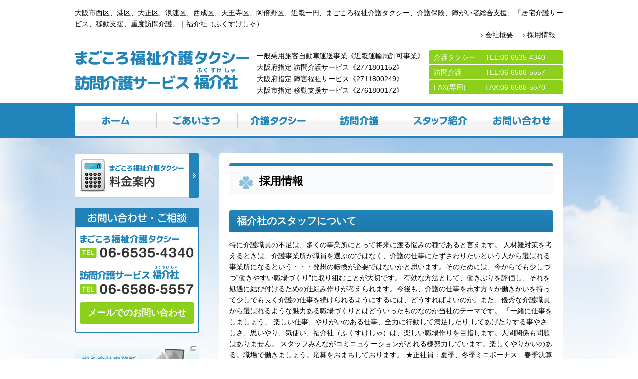

--- FILE ---
content_type: text/html; charset=UTF-8
request_url: https://www.fukusukesya.co.jp/recruit/
body_size: 12851
content:
<!DOCTYPE html>
<!--[if IE 7]>
<html class="ie ie7" lang="ja">
<![endif]-->
<!--[if IE 8]>
<html class="ie ie8" lang="ja">
<![endif]-->
<!--[if !(IE 7) | !(IE 8) ]><!-->
<html lang="ja">
<!--<![endif]-->
<head>

<meta http-equiv="content-type" content="text/html; charset=UTF-8" />
<meta http-equiv="content-language" content="ja" />

<title>  採用情報｜大阪市西区のまごころ福祉介護タクシー、介護タクシー、訪問介護、居宅介護、移動支援、介護保険、障がい者総合支援｜福介社（ふくすけしゃ）</title>

<meta name="description" content="大阪市西区、港区、大正区、浪速区、西成区、天王寺区、阿倍野区、近畿一円、まごころ福祉介護タクシー、介護保険、障がい者総合支援、「居宅介護サービス、移動支援、重度訪問介護」｜福介社（ふくすけしゃ）" />
<meta name="keywords" content="介護,タクシー,大阪,西区,港区,訪問,居宅,移動支援,自立,重度訪問介護、福介社、求人、募集" />
<link rel="pingback" href="https://www.fukusukesya.co.jp/wp/xmlrpc.php">
<link rel="icon" type="image/vnd.microsoft.icon" href="https://www.fukusukesya.co.jp/wp/wp-content/themes/nsp/img/favicon.ico">

<meta http-equiv="content-style-type" content="text/css; charset=utf-8" />
<link rel="stylesheet" type="text/css" href="/pc/shared/css/initialize.css" />
<link rel="stylesheet" type="text/css" href="/pc/shared/css/shared.css" />
<link rel="stylesheet" type="text/css" href="/pc/shared/css/template.css" />
<link rel="stylesheet" type="text/css" href="/pc/shared/css/content.css" />

<meta http-equiv="content-script-type" content="text/javascript; charset=utf-8" />
<script type="text/javascript" src="/pc/shared/js/jquery1.7.2.min.js"></script>
<!--[if lt IE 9]><script src="http://html5shim.googlecode.com/svn/trunk/html5.js"></script><![endif]-->
<script type="text/javascript" src="/pc/shared/js/generic_js_v1.0.1/jquery.GenericController.js"></script>

<link rel="alternate" type="application/rss+xml" title="大阪市西区のまごころ福祉介護タクシー、介護タクシー、訪問介護、居宅介護、移動支援、介護保険、障がい者総合支援｜福介社（ふくすけしゃ） &raquo; 採用情報 のコメントのフィード" href="https://www.fukusukesya.co.jp/recruit/feed/" />
<link rel='stylesheet' id='tablepress-default-css'  href='https://www.fukusukesya.co.jp/wp/wp-content/plugins/tablepress/css/default.min.css' type='text/css' media='all' />
<link rel="EditURI" type="application/rsd+xml" title="RSD" href="https://www.fukusukesya.co.jp/wp/xmlrpc.php?rsd" />
<link rel="wlwmanifest" type="application/wlwmanifest+xml" href="https://www.fukusukesya.co.jp/wp/wp-includes/wlwmanifest.xml" /> 
<meta name="generator" content="WordPress 4.0" />
<link rel='canonical' href='https://www.fukusukesya.co.jp/recruit/' />
<link rel='shortlink' href='https://www.fukusukesya.co.jp/?p=21' />

</head>
<body>



	<header id="site-header">
	<!-- site-header -->
	
	
		<nav id="primary-navigation">
		<!-- primary-navigation -->
		
			<p>大阪市西区、港区、大正区、浪速区、西成区、天王寺区、阿倍野区、近畿一円、まごころ福祉介護タクシー、介護保険、障がい者総合支援、「居宅介護サービス、移動支援、重度訪問介護」｜福介社（ふくすけしゃ）</p>
			
			<ul>
				<li><a href="/company/">会社概要</a></li>
				<li><a href="/recruit/">採用情報</a></li>
			</ul>
		
		<!-- primary-navigation --></nav>
		
		
		<h1><a href="/"><img src="/pc/img/common/logo_site.png" alt="まごころ福祉介護タクシー・訪問介護サービス福介社" /></a></h1>
		
		
		<aside id="tel-list">
		<!-- tel-list -->
		
			<ul>
				<li>
					<strong>介護タクシー</strong>
					TEL:06-6535-4340
				</li>
				<li>
					<strong>訪問介護</strong>
					TEL:06-6586-5557
				</li>
				<li>
					<strong>FAX(専用)</strong>
					FAX:06-6586-5570
				</li>
			</ul>
		
		<!-- tel-list --></aside>
		
		
		<aside id="report-list">
		<!-- report-list -->
		
			<ul>
				<li>一般乗用旅客自動車運送事業《近畿運輸局許可事業》</li>
				<li>大阪府指定 訪問介護サービス《2771801152》</li>
				<li>大阪府指定 障害福祉サービス《2711800249》</li>
				<li>大阪市指定 移動支援サービス《2761800172》</li>
			</ul>		
		
		<!-- report-list --></aside>
	
	
	<!-- site-header --></header>
	
	
	
	<nav id="global-navigation">
	<!-- global-navigation -->
	
		<ul>
			<li><a href="/"><img src="/pc/img/template/bt_gnv01_home.png" alt="ホーム" /></a></li>
			<li><a href="/message/"><img src="/pc/img/template/bt_gnv02_message.png" alt="ごあいさつ" /></a></li>
			<li><a href="/taxi/"><img src="/pc/img/template/bt_gnv03_taxi.png" alt="介護タクシー" /></a></li>
			<li><a href="/support/"><img src="/pc/img/template/bt_gnv04_support.png" alt="訪問介護" /></a></li>
			<li><a href="/staff/"><img src="/pc/img/template/bt_gnv05_staff.png" alt="スタッフ紹介" /></a></li>
			<li><a href="/contact/"><img src="/pc/img/template/bt_gnv06_contact.png" alt="お問い合わせ" /></a></li>
		</ul>
		
	<!-- global-navigation --></nav>
	
	
	
	<div id="contents-wrapper">
	<!-- contents-wrapper -->
	
		<div id="contents">
		<!-- contents -->
			
			
			
			<article id="main">
			<!-- main -->

<h2>  採用情報</h2>
<h3>福介社のスタッフについて</h3>
<p>特に介護職員の不足は、多くの事業所にとって将来に渡る悩みの種であると言えます。 人材難対策を考えるときは、介護事業所が職員を選ぶのではなく、介護の仕事にたずさわりたいという人から選ばれる事業所になるという・・・発想の転換が必要ではないかと思います。そのためには、今からでも少しづつ&#8221;働きやすい職場づくり&#8221;に取り組むことが大切です。 有効な方法として、働きぶりを評価し、それを処遇に結び付けるための仕組み作りが考えられます。今後も、介護の仕事を志す方々が働きがいを持って少しでも長く介護の仕事を続けられるようにするには、どうすればよいのか。また、優秀な介護職員から選ばれるような魅力ある職場づくりとはどういったものなのか当社のテーマです。 「一緒に仕事をしましょう」 楽しい仕事、やりがいのある仕事、全力に行動して満足したり,してあげたりする事やさしさ、思いやり、気使い、福介社（ふくすけしゃ）は、楽しい職場作りを目指します。人間関係も問題はありません。 スタッフみんながコミニュケーションがとれる様努力しています。楽しくやりがいのある。職場で働きましょう。応募をおまちしております。 ★正社員：夏季、冬季ミニボーナス　春季決算寸志あり。</p>
<h4> 介護タクシータクシードライバー募集</h4>
<p><span style="font-size: 16px;">介護タクシードライバーの募集は終了しております。</span></p>
<p>&nbsp;</p>
<h4>正社員（サービス提供責任者候補、所長候補）</h4>
<p><span style="font-size: 12pt;">管理者、サービス提供責任者候補</span></p>
<p><span style="font-size: 12pt;">介護事業所の長（管理者、所長）になって頂く方がおられればお声掛け下さい。</span></p>
<p><span style="font-size: 12pt;">『たとえば？』</span></p>
<p><span style="font-size: 12pt;">利用者様の開拓、ケアマネージャー様と連絡調整等を好んでしていただく方</span></p>
<p><span style="font-size: 12pt;">自分から物事を積極的におこなっていただける方</span></p>
<p><span style="font-size: 12pt;">開業したくても中々難しく、自分自身の実力を試したい方</span></p>
<p><span style="font-size: 12pt;">お気軽にお尋ねください。</span></p>
<p><span style="font-size: 12pt;">相談にのらせて頂きます。</span></p>
<p><span style="font-size: 12pt;"><strong>私の介護事業所を任せられる右腕となる方を探してます。</strong></span></p>
<p><span style="font-size: 12pt;">お気軽にご連絡下さい。</span></p>
<p><span style="font-size: 12pt;">大阪市西区本田2-7-20</span></p>
<p><span style="font-size: 12pt;">(株)福介社　訪問介護サービス福介社</span></p>
<p><span style="font-size: 12pt;">TEL：06-6586-5557</span></p>
<p><span style="font-size: 12pt;">担当：永田</span></p>
<p>&nbsp;</p>
<h4></h4>
﻿			<!-- main --></article>
		
		
		
			<aside id="side">
			<!-- side -->
			
			
				<a href="/taxi/#tablepress-2"><img src="/pc/img/template/side_bn_price.png" alt="介護タクシー料金案内" /></a>
				
				
				<section id="contact-guide">
				<!-- contact-guide -->
				
					<h6><img src="/pc/img/template/side_guide_ttl00.png" alt="お問い合わせ・ご相談" /></h6>
					<dl>
						<dt><img src="/pc/img/common/logo_taxi.png" alt="まごころ介護タクシー" /></dt>
						<dd><img src="/pc/img/common/img_tel_taxi.png" alt="06-6535-4340" /></dd>
						<dt><img src="/pc/img/common/logo_support.png" alt="訪問介護サービス福介社" /></dt>
						<dd><img src="/pc/img/common/img_tel_support.png" alt="06-6586-5557" /></dd>
					</dl>
					<a href="/contact/">メールでのお問い合わせ</a>
				
				<!-- contact-guide --></section>
				
				
				<nav id="banner-list">
				<!-- banner-list -->
				
					<ul>
						<li><a href="http://www.fukunaga-office.net/" target="_blank"><img src="https://www.fukusukesya.co.jp/wp/wp-content/uploads/2014/09/side_bn_fukunagakaikei.jpg" alt="福永会計事務所" /></a></li>
						<li><a href="http://www.kaigo-navi.info/" target="_blank"><img src="https://www.fukusukesya.co.jp/wp/wp-content/uploads/2014/09/side_bn_servicenavi.jpg" alt="全国介護サービスナビ" /></a></li>
						<li><a href="https://ameblo.jp/magokoromakoji/" target="_blank"><img src="https://www.fukusukesya.co.jp/wp/wp-content/uploads/2014/09/6498e9b406cc8942a82d1cee9b6e2556.png" alt="スタッフブログ" /></a></li>
						<li><a href="http://www.fukusukesya.co.jp/recruit/"><img src="https://www.fukusukesya.co.jp/wp/wp-content/uploads/2014/09/156a2f4598b092853bb4b1965c26b705.png" alt="スタッフの募集！" /></a></li>
						<li><a href="http://alljapan-caretaxi.jp/" target="_blank"><img src="https://www.fukusukesya.co.jp/wp/wp-content/uploads/2019/09/f74ef79436b5e334aa67f3392e1ba76b.png" alt="全日本介護タクシー事業者会" /></a></li>
						<li><a href="https://www.instagram.com/magokorofukushikaigo.taxi/?hl=ja"><img src="https://www.fukusukesya.co.jp/wp/wp-content/uploads/2019/12/innsuta.png" alt="インスタグラム" /></a></li>
						<li><a href="https://www.facebook.com/seiji.nagata.31945" target="_blank"><img src="https://www.fukusukesya.co.jp/wp/wp-content/uploads/2019/12/0d40a5e4a645fc6b96e767d64ac0878e.png" alt="フェイスブック" /></a></li>
						<li><a href="http://alljapan-caretaxi.jp/15861399221635" target="_blank"><img src="https://www.fukusukesya.co.jp/wp/wp-content/uploads/2021/05/5c69a45293553718210093143add2eb6.png" alt="全日本介護タクシー事業者会、会員名簿（会員紹介）" /></a></li>
						<li><a href="https://www.fukusukesya.co.jp/%e3%83%8f%e3%83%a9%e3%82%b9%e3%83%a1%e3%83%b3%e3%83%88%e9%98%b2%e6%ad%a2%e5%af%be%e7%ad%96%e3%81%ab%e9%96%a2%e3%81%99%e3%82%8b%e6%8c%87%e9%87%9d-2/"><img src="https://www.fukusukesya.co.jp/wp/wp-content/uploads/2023/10/1b312385b6f3c0e5dbbc306c78042f40.png" alt="ハラスメント防止対策に関する指針" /></a></li>
					</ul>
				
				<!-- banner-list --></nav>
				
				
			
			
			<!-- side --></aside>
		
		
		
		<!-- contents --></div>
	
	
	
<!-- contents-wrapper --></div>
	
	
	
	<footer id="footer-wrap">
	<!-- footer-wrap -->
	
		<div id="site-footer">
		<!-- site-footer -->
		
			<ul>
				<li><a href="/company/">会社概要</a></li>
			</ul>
			
			<small>Copyright (C)2014 福介社 Co.Ltd All rights reserved.</small>
		
		<!-- site-footer --></div>
	
	<!-- footer-wrap --></footer>



<script>
  (function(i,s,o,g,r,a,m){i['GoogleAnalyticsObject']=r;i[r]=i[r]||function(){
  (i[r].q=i[r].q||[]).push(arguments)},i[r].l=1*new Date();a=s.createElement(o),
  m=s.getElementsByTagName(o)[0];a.async=1;a.src=g;m.parentNode.insertBefore(a,m)
  })(window,document,'script','//www.google-analytics.com/analytics.js','ga');

  ga('create', 'UA-57083461-1', 'auto');
  ga('require', 'displayfeatures');
  ga('send', 'pageview');

</script>
</body>
</html>

--- FILE ---
content_type: text/css
request_url: https://www.fukusukesya.co.jp/pc/shared/css/initialize.css
body_size: 2235
content:
@charset "utf-8";



/*==================================================

sectioning	
==================================================*/


/*	outline	*/

html,
body {
	margin:0;
	padding:0;
	border:0;
	line-height:100%;
}
body {
	font-family:
		"ヒラギノ角ゴ Pro W3",
		"Hiragino Kaku Gothic Pro",
		"メイリオ",
		Meiryo, Osaka,
		"ＭＳ Ｐゴシック",
		"MS PGothic",
		sans-serif;
	font-size:87%;
}

h1,
h2,
h3,
h4,
h5,
h6,
p,
blockquote,
address,
dt,
dd,
li,
th,
td,
time {
	line-height:160%;
}


/*	heading	*/

h1,
h2,
h3,
h4,
h5,
h6 {
	margin:0;
	padding:0;
	vertical-align:top;
	font-weight:normal;
	font-size:100%;
	line-height:120%;
}



/*==================================================

link	
==================================================*/


a {
	color:inherit;
	text-decoration:inherit;
	cursor:pointer;
}
a:hover {
	text-decoration:underline;
}



/*==================================================

content	
==================================================*/


/*	text	*/

p,
blockquote {
	margin:0;
}
address {
	font-style:normal;
}


/*	list	*/

ol,
ul,
dl,
dd {
	margin:0;
}
ol,
ul {
	padding:0;
	list-style:none;
}


/*	table	*/

table {
	border-collapse:collapse;
}
caption {
}
th,
td {
	padding:0;
}
th {
	font-weight:normal;
}


/*	embed	*/

img {
	vertical-align:bottom;
	border:0;
}
figure {
	margin:0;
	padding:0;
}


/*	semantics	*/

ruby,
rt,
mark,
menu {
	margin:0;
	padding:0;
}
small {
	font-size:100%;
}
em,
cite,
dfn,
i {
	font-style:normal;
}
strong,
b {
	font-weight:normal;
}
ins,
del {
	text-decoration:none;
}
q {
	quotes:none;
}
sup,
sub {
	vertical-align:baseline;
}
ruby,
rt,
mark {
	line-height:100%;
}
mark {
	background:none;
}



/*==================================================

form
==================================================*/

form {
	margin:0;
}
input,
select,
textarea {
	margin:0;
	padding:0;
	font-family:inherit;
	font-size:100%;
}
select {
	line-height:100%;
	font-weight:normal;
}
fieldset {
	margin:0;
	padding:0;
	border:0;
}

--- FILE ---
content_type: text/css
request_url: https://www.fukusukesya.co.jp/pc/shared/css/shared.css
body_size: 1600
content:
@charset "utf-8";



/*==================================================

parts
==================================================*/

/*	margin top	*/
.mt1 {margin-top:1px !important;}
.mt3 {margin-top:3px !important;}
.mt5 {margin-top:5px !important;}
.mt10 {margin-top:10px !important;}
.mt12 {margin-top:12px !important;}
.mt15 {margin-top:15px !important;}
.mt20 {margin-top:20px !important;}
.mt24 {margin-top:24px !important;}
.mt25 {margin-top:25px !important;}
.mt28 {margin-top:28px !important;}
.mt30 {margin-top:30px !important;}
.mt32 {margin-top:32px !important;}
.mt34 {margin-top:34px !important;}
.mt36 {margin-top:36px !important;}
.mt40 {margin-top:40px !important;}
.mt42 {margin-top:42px !important;}
.mt50 {margin-top:50px !important;}

/*	margin center	*/
.mboth {
	margin-left:auto !important;
	margin-right:auto !important;
}

/*	float	*/
.left {float:left;display:inline;}
.right {float:right;display:inline;}

/*	figure float	*/
.figure_left,
.alignleft {float:left;display:inline;margin-right:20px;}
.figure_right,
.alignright {float:right;display:inline;margin-left:20px;}
.aligncenter {
	display:block;
	margin-left:auto;
	margin-right:auto;
}

/*	img_centering	*/
img.center {display:block;margin-left:auto;margin-right:auto;}

/*	text align	*/
p.center {text-align:center;}
p.right {text-align:right;}

/*	clearfix	*/
.clear {zoom:1;}
.clear:after {clear:both;display:block;content:'';}



/*==================================================

module
==================================================*/

--- FILE ---
content_type: text/css
request_url: https://www.fukusukesya.co.jp/pc/shared/css/template.css
body_size: 10475
content:
@charset "utf-8";



/*==================================================

site-header
==================================================*/

#site-header {
	margin:0 auto;
	padding:15px 0;
	width:980px;
	zoom:1;
}
#site-header:after {
	clear:both;
	display:block;
	content:'';
}
#site-header h1 {
	float:left;
	display:inline;
}


/*	primary-navigation	*/

#primary-navigation {
	margin:0 0 20px 0;
	zoom:1;
}
#primary-navigation:after {
	clear:both;
	display:block;
	content:'';
}
#primary-navigation p {
	float:left;
}
#primary-navigation ul {
	display:inline;
	float:right;
}
#primary-navigation li {
	background:url(../../img/common/ico_arrow_s.png) left 6px no-repeat;
	float:leftl;
	display:inline;
	margin:0 16px 0 0;
	padding:0 0 0 8px;
}


/*	tel-list	*/

#tel-list {
	float:right;
	display:inline;
	width:270px;
}
#tel-list li {
	background:#8CD01C;
	border-radius:4px;
	color:#FFFFFF;
	margin:2px 0 0;
	padding:3px 10px;
	behavior:("/shared/PIE.htc");
}
#tel-list li.first {
	margin-top:0px;
}
#tel-list li strong {
	display:inline-block;
	width:100px;
}


/*	report-list	*/

#report-list {
	float:right;
	display:inline;
	width:345px;
}
#report-list li {
	margin:1px 0 0;
}
#report-list li.first {
	margin:0;
}



/*==================================================

global-navigation
==================================================*/

#global-navigation {
	background:#2185BC;
	padding:5px 0;
}
#global-navigation ul {
	width:980px;
	margin:0 auto;
	zoom:1;
}
#global-navigation ul:after {
	clear:both;
	display:block;
	content:'';
}
#global-navigation li {
	float:left;
	display:inline;
}



/*==================================================

contents
==================================================*/

#contents {
	width:980px;
	margin:0 auto;
}


/*	contents-wrapper	*/

#contents-wrapper {
	background:url(../../img/template/contents_bg01.jpg) top center no-repeat;
	padding:30px 0 0;
	zoom:1;
}
#contents-wrapper:after {
	clear:both;
	display:block;
	content:'';
}



/*==================================================

main
==================================================*/

#main {
	border-radius:4px 4px 0 0;
	padding:20px 20px 0;
	width:650px;
	min-height:700px;
	float:right;
	display:inline;
	background:#FFF;
	behavior:("/shared/PIE.htc");
}
#main h2 {
	background:url(../../img/common/ico_clover.png) 20px 20px no-repeat #F9FAFB;
	border-top:6px solid #2082B8;
	border-bottom:1px dotted #8CC0DD;
	border-radius:4px 4px 0 0;
	font-size:157%;
	font-weight:bold;
	padding:17px 20px 15px 60px;
	behavior:("/shared/PIE.htc");
}
#main h3 {
	border-radius:4px 4px 0 0;
	color:#FFFFFF;
	font-size:143%;
	font-weight:bold;
	padding:10px 15px;
	margin:30px 0 0;
	background-color: #1E79AA;
		background: -webkit-gradient(linear, left top, left bottom, color-stop(1.00, #1E79AA), color-stop(0.00, #2185BC));
		background: -webkit-linear-gradient(#2185BC, #1E79AA);
		background: -moz-linear-gradient(#2185BC, #1E79AA);
		background: -o-linear-gradient(#2185BC, #1E79AA);
		background: -ms-linear-gradient(#2185BC, #1E79AA);
		background: linear-gradient(#2185BC, #1E79AA);
		filter: progid:DXImageTransform.Microsoft.gradient(startColorstr='#2185BC', endColorstr='#1E79AA', GradientType=0);
	behavior:("/shared/PIE.htc");
}
#main h4 {
	background:url(../../img/common/ico_circle.png) 15px center no-repeat #EAEFF2;
	border-radius:4px;
	color:#2085BB;
	font-size:129%;
	font-weight:bold;
	margin:25px 0 0;
	padding:10px 10px 10px 30px;
	behavior:("/shared/PIE.htc");
}
#main h5 {
	border-bottom:1px dotted #2185BC;
	color:#2085BB;
	font-size:114%;
	font-weight:bold;
	margin:20px 0 0;
	padding:0 0 5px 0;
}
#main p {
	margin:15px 0 0;
}
#main .more {
	margin:10px 0 0;
	text-align:right;
}
#main .more a {
	background:url(../../img/common/ico_arrow_s.png) left 4px no-repeat;
	display:inline-block;
	padding:0 0 0 10px;
}

#main div.submit {
	text-align:center;
	margin:20px 0 0;
}
#main div.submit button {
	padding:10px 20px;
}


/*	guide	*/

#guide {
	background:#FFFFFF;
	border:4px solid #2082B8;
	border-radius:4px;
	margin:50px -20px 0;
	padding:20px;
	zoom:1;
}
#guide:after {
	clear:both;
	display:block;
	content:'';
}


/*	information	*/

#information {
	float:left;
	display:inline;
	width:300px;
}
#information h5 {
	margin:0;
	padding:0;
	border:none;
}
#information h5 img {
	width:300px;
}
#information h6 {
	font-size:129%;
	font-weight:bold;
	margin:20px 0 0;
}
#information table {
	margin:10px 0 0 !important;
	width:auto !important;
}
#information table th,
#information table td {
	background:none !important;
	text-align:left !important;
	vertical-align:top !important;
	font-weight:normal !important;
	border:none !important;
	padding:0 !important;
	font-size:92% !important;
}
#information a {
	background:#8CD01C;
	border-radius:4px;
	color:#FFFFFF;
	display:block;
	font-size:129%;
	font-weight:bold;
	text-align:center;
	margin:10px 0 0;
	padding:15px 0;
	behavior:("/shared/PIE.htc");
}


/*	access-guide	*/

#access-guide {
	float:right;
	display:inline;
	width:320px;
}
#access-guide img {
	width:316px;
	padding:1px;
	border:1px solid #CCC;
}
#access-guide a {
	background:url(../../img/common/ico_arrow_s.png) left 6px no-repeat;
	float:right;
	display:inline-block;
	margin:10px 0 0;
	padding:0 0 0 10px;
}



/*==================================================

base
==================================================*/


/*	table	*/

#main table {
	margin:15px 0 0;
	width:650px;
}
#main table th,
#main table td {
	border:1px solid #CCCCCC;
	text-align:left;
	vertical-align:top;
	padding:10px;
}
#main table th {
	background:#EBF5FC;
	font-weight:bold;
	white-space:nowrap;
}


/*	dl	*/

#main dl {
	margin:20px 0 0;
}
#main dl dt,
#main dl dd {
	padding:0 0 0 20px;
}
#main dl dt {
	background:url(../../img/common/ico_arrow_l.png) left 6px no-repeat;
	color:#2185BC;
	font-weight:bold;
	margin:10px 0 0;
}
#main dl dt.first {
	margin:0;
}


/*	ul	*/

#main ul {
	margin:15px 0 0;
}
#main ul li {
	background:url(../../img/common/ico_arrow_s.png) left 8px no-repeat;
	margin:5px 0 0;
	padding:0 0 0 10px;
}
#main ul li.first {
	margin:0;
}

#main table td table,
#main table td ul,
#main table td dl {
	margin-top:0 !important;
}



/*==================================================

side
==================================================*/

#side {
	float:left;
	display:inline;
	width:250px;
}


/*	contact-guide	*/

#contact-guide {
	background:#FFFFFF;
	border:2px solid #2082B8;
	border-radius:4px;
	margin:20px 0 0;
	padding:0 0 16px;
	behavior:("/shared/PIE.htc");
}
#contact-guide h6 {
	background:#2082B8;
	text-align:center;
	padding:8px 0;
	behavior:("/shared/PIE.htc");
}
#contact-guide dl {
	margin:0 8px;
}
#contact-guide dt img {
	margin:16px 0 0;
	width:200px;
}
#contact-guide dd {
	background:url(../../img/common/ico_tel.png) left bottom no-repeat;
	margin:7px 0 0;
	padding-left:40px;
}
#contact-guide a {
	background:#8CD01C;
	border-radius:4px;
	color:#FFFFFF;
	display:block;
	font-size:129%;
	font-weight:bold;
	text-align:center;
	margin:16px 8px 0;
	padding:15px 0;
	behavior:("/shared/PIE.htc");
}


/*	banner-list	*/

#banner-list {
	margin:20px 0 0;
}
#banner-list li {
	margin:10px 0 0;
}
#banner-list li.first {
	margin:0;
}
#banner-list li img {
	max-width:100%;
}


/*	text-list	*/

#text-list {
	margin:20px 0 0;
	padding:10px;
	background:#FFFFFF;
	border:2px solid #2082B8;
	border-radius:4px;
	behavior:("/shared/PIE.htc");
}
#text-list h6 {
	border-radius:4px 4px 0 0;
	color:#FFFFFF;
	font-size:143%;
	font-weight:bold;
	margin:-12px -12px 0;
	padding:10px 15px;
	background-color: #1E79AA;
		background: -webkit-gradient(linear, left top, left bottom, color-stop(1.00, #1E79AA), color-stop(0.00, #2185BC));
		background: -webkit-linear-gradient(#2185BC, #1E79AA);
		background: -moz-linear-gradient(#2185BC, #1E79AA);
		background: -o-linear-gradient(#2185BC, #1E79AA);
		background: -ms-linear-gradient(#2185BC, #1E79AA);
		background: linear-gradient(#2185BC, #1E79AA);
		filter: progid:DXImageTransform.Microsoft.gradient(startColorstr='#2185BC', endColorstr='#1E79AA', GradientType=0);
	behavior:("/shared/PIE.htc");
}
#text-list ul {
	margin:15px 0 0;
}
#text-list ul li {
	background:url(../../img/common/ico_arrow_s.png) left 8px no-repeat;
	margin:5px 0 0;
	padding:0 0 0 10px;
}
#text-list ul li.first {
	margin:0;
}



/*==================================================

site-footer
==================================================*/

#footer-wrap {
	background:#2185BC;
	margin:100px 0 0;
	padding:20px 0;
}
#site-footer {
	color:#FFFFFF;
	margin:0 auto;
	width:980px;
	zoom:1;
}
#site-footer:after {
	clear:both;
	display:block;
	content:'';
}
#site-footer li {
	background:url(../../img/common/ico_arrow_m_white.png) left 6px no-repeat;
	float:left;
	display:inline;
	padding:0 0 0 10px;
}
#site-footer small {
	float:right;
	display:inline;
	line-height:160%;
}


/*	info	*/

#main ul.info {
	border-bottom:1px dotted #CCC;
	margin:5px 0 0;
	padding:0 0 5px;
	zoom:1;
}
#main ul.info:after {
	clear:both;
	display:block;
	content:'';
}
#main ul.info li,
#main ul.info li.first {
	background:none;
	float:left;
	display:inline;
	margin:0;
	padding:0;
}
#main ul.info li:before {
	content:'｜';
}
#main ul.info li.first:before {
	content:'';
	margin:0;
}


/*	pager	*/

#pager {
	margin:50px 0 0;
    overflow: hidden;
    position: relative;
}
#pager ul,
#pager ol {
    float: left;
    position: relative;
    left: 50%;
	zoom:1;
}
#pager ul:after,
#pager ol:after {
	clear:both;
	display:block;
	content:'';
}
#pager li a,
#pager li span {
	border:1px solid #2085BB;
	color:#2085BB;
	display:block;
	text-align:center;
	padding:5px 10px;
}
#pager li,
#pager li.first {
	background:none;
	float:left;
	display:inline;
	margin:0 10px 0 0;
	padding:0;
    position: relative;
    left: -50%;
}
#pager li span {
	background:#2085BB;
	color:#FFF;
}

--- FILE ---
content_type: text/css
request_url: https://www.fukusukesya.co.jp/pc/shared/css/content.css
body_size: 3564
content:
@charset "utf-8";



/*==================================================

index
==================================================*/


/*	main-visual	*/

#main-visual {
	width:980px;
	margin:0 auto 30px;
}
#main-visual ul {
	zoom:1;
}
#main-visual ul:after {
	clear:both;
	display:block;
	content:'';
}
#main-visual li {
	float:left;
	display:inline;
	margin:-12px -17px -22px;
}
#main-visual li.first {
	margin-right:-7px;
}


/*	concept	*/

#concept {
	margin:10px 0 0;
	zoom:1;
}
#concept:after {
	clear:both;
	display:block;
	content:'';
	height:0;
}
#concept figure {
	float:right;
	display:inline;
	margin-left:20px;
}
#concept figure img {
	width:200px;
}
#concept h2 {
	margin:0;
	padding:0;
	background:none;
	border:none;
}


/*	lasted-article	*/

#lasted-article {
	border:2px solid #2082B8;
	border-radius:4px;
	margin:40px 0 0;
	padding:15px;
	behavior:("/shared/PIE.htc");
}
#lasted-article h3 {
	background:none;
	border-bottom:1px dotted #2082B8;
	color:#2082B8;
	margin:0;
	padding:0 0 5px;
}
#lasted-article header {
	margin:15px 0 0;
	zoom:1;
}
#lasted-article header:after {
	clear:both;
	display:block;
	content:'';
}
#lasted-article h4 {
	background:none;
	color:inherit;
	float:left;
	display:inline;
	font-size:114%;
	font-weight:bold;
	margin:0;
	padding:0;
}
#lasted-article time {
	float:right;
	display:inline;
	font-size:114%;
}
#lasted-article p {
	margin:10px 0 0;
}


/*	news	*/

#news {
	margin:40px 0 0;
	zoom:1;
}
#news:after {
	clear:both;
	display:block;
	content:'';
}


/*	blog-update	*/

#blog-update {
	float:left;
	display:inline;
	width:318px;
	border:1px solid #CCCCCC;
}
#blog-update h3 {
	margin:-1px -1px 0;
}
#blog-update ul {
	margin:0 10px !important;
}
#blog-update li {
	background:none !important;
	border-bottom:1px dotted #CCCCCC !important;
	padding:10px 0 !important;
}
#blog-update li.last {
	border:none;
}
#blog-update time {
	display:block;
}


/*	facebook	*/

#facebook {
	float:right;
	display:inline;
	width:318px;
	border:1px solid #CCCCCC;
}



/*==================================================

staff
==================================================*/


/*	anchor	*/

#anchor {
	margin:15px 0 0;
}
#anchor ol {
	zoom:1;
}
#anchor ol:after {
	clear:both;
	display:block;
	content:'';
}
#anchor li {
	float:left;
	display:inline;
	margin:5px 0 0;
	padding:0 10px;
	border-left:1px solid #CCC;
	line-height:120%;
}


/*	staff-list	*/

#staff-list .detail {
	margin:30px 0 0;
	padding:0 0 20px;
	border-bottom:1px dotted #CCCCCC;
	zoom:1;
}
#staff-list .detail:after {
	clear:both;
	display:block;
	content:'';
}
#staff-list .detail figure {
	float:left;
	display:inline;
	width:180px;
	text-align:center;
}
#staff-list .detail figure img {
	max-width:100%;
}
#staff-list .detail div {
	float:right;
	display:inline;
	width:450px;
}
#staff-list .detail h3 {
	background:none;
	padding:0;
	margin:0;
	color:#2082B8;
}
#staff-list .detail h3 span {
	font-size:66%;
	margin-left:10px;
	color:#666;
	font-weight:normal;
}
#staff-list .detail ul {
	margin:10px 0 0;
	zoom:1;
}
#staff-list .detail ul:after {
	clear:both;
	display:block;
	content:'';
}
#staff-list .detail li {
	display:inline-block;
	float:left;
	background:#2082B8;
	border-radius:4px;
	color:#FFFFFF;
	margin-right:2px;
	behavior:("/shared/PIE.htc");
	padding:3px 5px;
	font-size:85%;
}

--- FILE ---
content_type: text/plain
request_url: https://www.google-analytics.com/j/collect?v=1&_v=j102&a=1282836877&t=pageview&_s=1&dl=https%3A%2F%2Fwww.fukusukesya.co.jp%2Frecruit%2F&ul=en-us%40posix&dt=%E6%8E%A1%E7%94%A8%E6%83%85%E5%A0%B1%EF%BD%9C%E5%A4%A7%E9%98%AA%E5%B8%82%E8%A5%BF%E5%8C%BA%E3%81%AE%E3%81%BE%E3%81%94%E3%81%93%E3%82%8D%E7%A6%8F%E7%A5%89%E4%BB%8B%E8%AD%B7%E3%82%BF%E3%82%AF%E3%82%B7%E3%83%BC%E3%80%81%E4%BB%8B%E8%AD%B7%E3%82%BF%E3%82%AF%E3%82%B7%E3%83%BC%E3%80%81%E8%A8%AA%E5%95%8F%E4%BB%8B%E8%AD%B7%E3%80%81%E5%B1%85%E5%AE%85%E4%BB%8B%E8%AD%B7%E3%80%81%E7%A7%BB%E5%8B%95%E6%94%AF%E6%8F%B4%E3%80%81%E4%BB%8B%E8%AD%B7%E4%BF%9D%E9%99%BA%E3%80%81%E9%9A%9C%E3%81%8C%E3%81%84%E8%80%85%E7%B7%8F%E5%90%88%E6%94%AF%E6%8F%B4%EF%BD%9C%E7%A6%8F%E4%BB%8B%E7%A4%BE%EF%BC%88%E3%81%B5%E3%81%8F%E3%81%99%E3%81%91%E3%81%97%E3%82%83%EF%BC%89&sr=1280x720&vp=1280x720&_u=IGBAgEABAAAAACAAI~&jid=1700528231&gjid=411051931&cid=168031926.1769468303&tid=UA-57083461-1&_gid=13514403.1769468303&_slc=1&z=1698128466
body_size: -451
content:
2,cG-KNRRVF57S7

--- FILE ---
content_type: text/javascript
request_url: https://www.fukusukesya.co.jp/pc/shared/js/generic_js_v1.0.1/jquery.GenericListManager.js
body_size: 4941
content:
////
//
//	Generic List Manager with jQuery.
//
//	Copyright (C) 2013 Generic Library. All Rights Reserved.
//	
//	Dual licensed under the MIT (http://www.opensource.org/licenses/mit-license.php)
//	and GPL (http://www.opensource.org/licenses/gpl-license.php) licenses.
//
//	Built on top of the jQuery library
//	http://jquery.com
//
////



/*	Generic List Manager
==================================================*/

$.fn.GenericListManager = function( user_option ){
	
	
	
	/*	デフォルトオプション
	==================================================*/
	
	this.plugin_name = 'Generic List Manager';
	this.original_option = {
		
			//	クラス関連
			'numbering_class'	: 'numbering',
			'both_class'		: 'both',
			'toggle_class'		: 'toggle',
			'separate_class'	: 'separate',
		
			//	設定
			'numbering_auto'	: false,
			'both_auto'			: true,
			'toggle_auto'		: false,
			'separate_auto'		: false
		}
	this.option_list = new Array(
			'list_first',	//	始めの要素クラス
			'list_last',	//	最期の要素クラス
			'odd',			//	奇数要素クラス
			'even',			//	偶数要素クラス
			'list_item',	//	全アイテムクラス（ナンバリング時）
			'group',		//	グループクラス
			'group_first',	//	グループ先頭クラス
			'group_last',	//	グループ末尾クラス
			'debug'			//	デバッグ機能
		)
	
	
	
	/*	デバッグ用メソッド
	==================================================*/
	
	this.flg = function(s){if( this.option['debug'] === true ) console.log( this.plugin_name+ ' : ▼ start : '+ s );}
	this.msg = function(s){if( this.option['debug'] === true ) console.log( this.plugin_name+ " : \n\t"+ s );}
	
	
	
	/*	オプションの最適化
	==================================================*/
	
	this.optimizer = function(){
	this.flg('optimizer');
	}
	
	
	
	/*	オプションの初期化
	==================================================*/
	
	this.set_option = function(){
		
		if( !isset(this.option) ) {
			
			this.option = {};
			for( var name in this.option_list ) {
				this.option[this.option_list[name]] = gl_general_options[this.option_list[name]];
			}
			for( var name in this.original_option ) {
				this.option[name] = this.original_option[name];
			}
		}
		
		if( isset(user_option) ) {
			
			for( var name in user_option ) {
				this.option[name] = user_option[name];
			}
		}
		
		this.flg('set_option');
		this.optimizer();
	}
	
	
	
	/*	コンストラクタ
	==================================================*/	
	
	
	//	イベントリスナー内参照用オブジェクト
	var self = this;
	this.set_option();
	
	
	this.each(function(){
		
		
		//	対象となる子要素の切り替え
		switch(get_tag($(this))) {
			case 'dl':
				children_tag = 'dt';
				break;
			case 'table':
				children_tag = 'tr';
				break;
			case 'div':
				children_tag = 'div';
				break;
			case 'ol':
			case 'ul':
				children_tag = 'li';
				break;
			default:
				return false;
		}
		
		
		//	最初、最後
		if( $(this).hasClass(self.option['both_class']) || self.option['both_auto'] ) {
			
			$(this).find(children_tag+ ':first-child').addClass(self.option['list_first']);
			$(this).find(children_tag+ ':last-child').addClass(self.option['list_last']);
		}
		
		
		//	交互
		if( $(this).hasClass(self.option['toggle_class']) || self.option['toggle_auto'] ) {
			
			$(this).find(children_tag+ ':nth-child(odd)').addClass(self.option['odd']);
			$(this).find(children_tag+ ':nth-child(even)').addClass(self.option['even']);
		}
		
		//	指定個数区切り
		preg = new RegExp('^'+self.option['separate_class']);
		if( $(this).hasClassRegExp( preg ) || self.option['separate_auto'] ) {
			
			separate_num = 0
			
			$(this).attr('class').split(' ').forEach(function(i){
				if( preg.test(i) ) {
					separate_num = parseInt(i.replace( self.option['separate_class'], '' ));
				}
			});
			
			if( separate_num != 0 ) {
				
				group_target = ( children_tag != '' )? $(this).find(children_tag):$(this).children();
				group_target.each(function(i){
					
					group_num = parseInt(i/separate_num) + 1;
					$(this).addClass(self.option['group']+group_num);
					
					if( i/separate_num+1 == parseInt(i/separate_num+1) ) {
						$(this).addClass(self.option['group_first']);
					}
					
					if( (i+1)/separate_num == parseInt((i+1)/separate_num) ) {
						$(this).addClass(self.option['group_last']);
					}
				});
			}
		}
		
		
		//	要素番号
		if( $(this).hasClass(self.option['numbering_class']) || self.option['numbering_auto'] ) {
			
			numbering_target = ( children_tag != '' )? $(this).find(children_tag):$(this).children();
			numbering_target.each(function(i){
				$(this).addClass(self.option['list_item']+(i+1));	
			});
		}
	});
}

--- FILE ---
content_type: text/javascript
request_url: https://www.fukusukesya.co.jp/pc/shared/js/generic_js_v1.0.1/jquery.GenericController.js
body_size: 1518
content:
////
//
//	Generic Controller with jQuery.
//
//	Copyright (C) 2013 Generic Library. All Rights Reserved.
//	
//	Dual licensed under the MIT (http://www.opensource.org/licenses/mit-license.php)
//	and GPL (http://www.opensource.org/licenses/gpl-license.php) licenses.
//
//	Built on top of the jQuery library
//	http://jquery.com
//
////



/*	Generic Controller
==================================================*/

var gl_html_src = '';
var this_file_name = 'jquery.GenericController.js';
var include_files = new Array(
		'jquery.GenericLibrary.js',
		'jquery.GenericMouseOver.js',
		'jquery.GenericSmoothScroll.js',
		'jquery.GenericListManager.js'
	);
var gl_dir_path = $('[src$="'+ this_file_name+ '"]').attr('src').replace(this_file_name,'');

for( var i in include_files ) {
	gl_html_src += '<script type="text/javascript" src="'+ gl_dir_path+ include_files[i]+ '"></script>'+ "\n";
}
gl_html_src += '<script type="text/javascript">'+ "\n";
gl_html_src += "$(function(){"+ "\n";

gl_html_src += "var ua = window.navigator.appVersion.toLowerCase();"+ "\n";
gl_html_src += "if( !( ua.indexOf('msie 7.') != -1 || ua.indexOf('msie 8.') != -1 ) ){"+ "\n";
gl_html_src += "$('a img, input[type=image]').GenericMouseOver();"+ "\n";
gl_html_src += "}"+ "\n";
gl_html_src += "$('[href^=#]').GenericSmoothScroll();"+ "\n";
gl_html_src += "$('ul,ol,table').GenericListManager();"+ "\n";
gl_html_src += "});"+ "\n";
gl_html_src += '</script>'+ "\n";

document.write(gl_html_src);

--- FILE ---
content_type: text/javascript
request_url: https://www.fukusukesya.co.jp/pc/shared/js/generic_js_v1.0.1/jquery.GenericMouseOver.js
body_size: 3107
content:
////
//
//	Generic Mouse Over with jQuery.
//
//	Copyright (C) 2013 Generic Library. All Rights Reserved.
//	
//	Dual licensed under the MIT (http://www.opensource.org/licenses/mit-license.php)
//	and GPL (http://www.opensource.org/licenses/gpl-license.php) licenses.
//
//	Built on top of the jQuery library
//	http://jquery.com
//
////



/*	Generic Mouse Over
==================================================*/

$.fn.GenericMouseOver = function( user_option ){
	
	
	
	/*	デフォルトオプション
	==================================================*/
	
	this.plugin_name = 'Generic Mouse Over';
	this.original_option = {
	}
	this.option_list = new Array(
			'disable_class',				//	例外クラス
			'image_hover_class',			//	イメージオーバー適応クラス
			'image_hover_suffix',			//	マウスオーバー画像接尾辞
			'hover_duration',				//	マウスオーバー動作時間
			'opacity',						//	マウスオーバー時透明度
			'debug'							//	デバッグ機能
		)
	
	
	
	/*	デバッグ用メソッド
	==================================================*/
	
	this.flg = function(s){if( this.option['debug'] === true ) console.log( this.plugin_name+ ' : ▼ start : '+ s );}
	this.msg = function(s){if( this.option['debug'] === true ) console.log( this.plugin_name+ " : \n\t"+ s );}
	
	
	
	/*	オプションの最適化
	==================================================*/
	
	this.optimizer = function(){
	this.flg('optimizer');
	}
	
	
	
	/*	オプションの初期化
	==================================================*/
	
	this.set_option = function(){
		
		if( !isset(this.option) ) {
			
			this.option = {};
			for( var name in this.option_list ) {
				this.option[this.option_list[name]] = gl_general_options[this.option_list[name]];
			}
			for( var name in this.original_option ) {
				this.option[name] = this.original_option[name];
			}
		}
		
		if( isset(user_option) ) {
			
			for( var name in user_option ) {
				this.option[name] = user_option[name];
			}
		}
		
		this.flg('set_option');
		this.optimizer();
	}
	
	
	
	/*	コンストラクタ
	==================================================*/	
	
	
	//	イベントリスナー内参照用オブジェクト
	var self = this;
	this.set_option();
	
	//	マウスオーバー実装
	this.hover(function(){
		self.flg('hover');
		
			if( $(this).attr("class") == self.option['disable_class'] )return false;
			
			if( $(this).attr('class') == self.option['image_hover_class'] ) {
				$(this).attr("src",get_hover_src($(this).attr("src")));
				
			} else {
				$(this).fadeTo(self.option['hover_duration'],self.option['opacity']);
								
			}		
		},function(){
		self.flg('out');
		
			if( $(this).attr("class") == self.option['disable_class'] )return false;
			
			if( $(this).attr('class') == self.option['image_hover_class'] ) {
				$(this).attr("src",get_out_src($(this).attr("src")));
				
			} else {
				$(this).fadeTo(self.option['hover_duration'],1);
				
			}
		});
}

--- FILE ---
content_type: text/javascript
request_url: https://www.fukusukesya.co.jp/pc/shared/js/generic_js_v1.0.1/jquery.GenericLibrary.js
body_size: 5296
content:
////
//
//	Generic Library with jQuery.
//
//	Copyright (C) 2013 Generic Library. All Rights Reserved.
//	
//	Dual licensed under the MIT (http://www.opensource.org/licenses/mit-license.php)
//	and GPL (http://www.opensource.org/licenses/gpl-license.php) licenses.
//
//	Built on top of the jQuery library
//	http://jquery.com
//
////



/*	オーバーライト
==================================================*/

$.fn.hasClassRegExp = function(regex)
{
	var classes = $(this).attr('class');
	 
	if(!classes || !regex) return false;
	 
	classes = classes.split(' ');
	 
	for(var i=0, len=classes.length; i<len; i++)
		if(classes[i].match(regex)) return true;
	 
	return false;
}; 



/*	初期設定
==================================================*/

var gl_general_prefix = 'gl_';
var gl_general_options = {
	
		//	キャンセルクラス
		disable_class		: 'disable',
	
		//	リスト
		list_first		: 'first',
		list_last		: 'last',
		list_item		: 'item',
		odd				: 'odd',
		even			: 'even',
		group			: 'group',
		group_first		: 'group_first',
		group_last		: 'group_last',
	
		//	マウスオーバー関連
		image_hover_class	: 'btn',
		image_hover_suffix	: '_on',
		
		//	時間
		animation_fade		: 1000,
		auto_animation_delay: 5000,
		hover_duration		: 100,
		scroll_duration		: 250,
		
		//	透明度
		opacity				: 0.75,
		
		//	動作関連
		animation_easing	: 'swing',
		
		//	デバッグ
		debug		: false
	}



/*	IE7判定
==================================================*/

function ie7() {		
	return ($.support.opacity)? false:true;
}



/*	変数セットの有無
==================================================*/

function isset( data ){
	return ( typeof( data ) != 'undefined' );
}



/*	タグ取得関数
==================================================*/

function get_tag( object ) {
		return object.get(0).tagName.toLowerCase();
}



/*	ファイル名取得関数
==================================================*/

function get_file_name( src ) {
	return src.substr(0,src.lastIndexOf( "." ));
}



/*	拡張子取得関数
==================================================*/

function get_file_type( src ) {
	return src.substr(src.lastIndexOf( "." ));
}
		
		
	
/*	マウスオーバー画像の取得
==================================================*/

function get_hover_src( src, suffix ) {
	
	suffix = ( suffix === undefined )? gl_general_options['image_hover_suffix']:suffix;
	
	file_name = get_file_name(src);
	file_type = get_file_type(src);
	
	return file_name+ suffix+ file_type;
}
	
	

/*	マウスアウト画像の取得
==================================================*/

function get_out_src( src, suffix ) {
	
	suffix = ( suffix === undefined )? gl_general_options['image_hover_suffix']:suffix;
	
	file_name = get_file_name(src);
	file_type = get_file_type(src);
	
	return file_name.replace( suffix, '' )+ file_type;
}


/*	機種判別
==================================================*/

function is_iOS() {
	if(	navigator.userAgent.indexOf('iPhone') > 0 ||
		navigator.userAgent.indexOf('iPod') > 0 &&
		navigator.userAgent.indexOf('iPad') == -1
		) {
			return true;
	} else {
			return false;
	}
}



/*	IEforEach対応
==================================================*/

// Production steps of ECMA-262, Edition 5, 15.4.4.18
// Reference: http://es5.github.com/#x15.4.4.18
if ( !Array.prototype.forEach ) {
  Array.prototype.forEach = function( callback, thisArg ) {

    var T, k;

    if ( this == null ) {
      throw new TypeError( " this is null or not defined" );
    }

    // 1. Let O be the result of calling ToObject passing the |this| value as the argument.
    var O = Object(this);

    // 2. Let lenValue be the result of calling the Get internal method of O with the argument "length".
    // 3. Let len be ToUint32(lenValue).
    var len = O.length >>> 0; // Hack to convert O.length to a UInt32

    // 4. If IsCallable(callback) is false, throw a TypeError exception.
    // See: http://es5.github.com/#x9.11
    if ( {}.toString.call(callback) != "[object Function]" ) {
      throw new TypeError( callback + " is not a function" );
    }

    // 5. If thisArg was supplied, let T be thisArg; else let T be undefined.
    if ( thisArg ) {
      T = thisArg;
    }

    // 6. Let k be 0
    k = 0;

    // 7. Repeat, while k < len
    while( k < len ) {

      var kValue;

      // a. Let Pk be ToString(k).
      //   This is implicit for LHS operands of the in operator
      // b. Let kPresent be the result of calling the HasProperty internal method of O with argument Pk.
      //   This step can be combined with c
      // c. If kPresent is true, then

      if ( k in O ) {

        // i. Let kValue be the result of calling the Get internal method of O with argument Pk.
        kValue = O[ k ];

        // ii. Call the Call internal method of callback with T as the this value and
        // argument list containing kValue, k, and O.
        callback.call( T, kValue, k, O );
      }
      // d. Increase k by 1.
      k++;
    }
    // 8. return undefined
  };
}